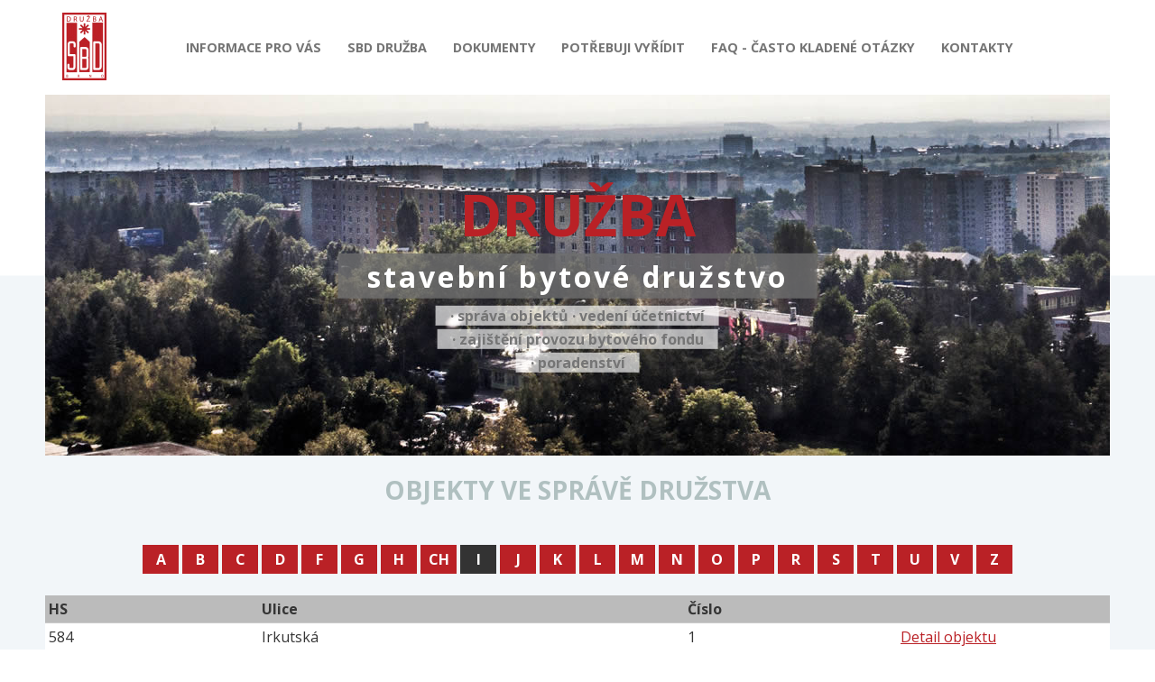

--- FILE ---
content_type: text/html; charset=utf-8
request_url: https://www.druzba-sbd.cz/sbd-druzba/objekty?quick=i
body_size: 3022
content:
<!DOCTYPE html>
<html class="no-js" lang="cs">
    <head>
        <meta charset="utf-8">
        <meta http-equiv="x-ua-compatible" content="ie=edge">
        <base href="https://www.druzba-sbd.cz">
        <title>Objekty ve správě družstva - Družba, stavební bytové družstvo</title>
        <meta name="description" content="Družba - stavební bytové družstvo - správa objektů / vedení účetnictví / zajištění provozu bytového fondu / poradenství">
        <meta name="viewport" content="width=device-width, initial-scale=1">

        <link rel="apple-touch-icon" href="apple-touch-icon.png">
        <!-- Place favicon.ico in the root directory -->

        <link rel="stylesheet" href="css/normalize.css">
        <link rel="stylesheet" href="css/style.cssx">
        <link rel="stylesheet" href="css/font-awesome.min.css">

        <meta property="og:title" content="Objekty ve správě družstva - Družba, stavební bytové družstvo">
        <meta property="og:url" content="https://www.druzba-sbd.cz/sbd-druzba/objekty?quick=i">
        <meta property="og:image" content="https://www.druzba-sbd.cz/img/brno.jpg"> 
        <meta property="og:description" content="Družba - stavební bytové družstvo - správa objektů / vedení účetnictví / zajištění provozu bytového fondu / poradenství">

        <script src="js/vendor/modernizr-2.8.3.min.js"></script>
    </head>
    <body>
        <!--[if lt IE 8]>
            <p class="browserupgrade">You are using an <strong>outdated</strong> browser. Please <a href="http://browsehappy.com/">upgrade your browser</a> to improve your experience.</p>
        <![endif]-->


        <div class="pagewrap">
            <div class="top">
                <nav>
                    <div id="navigation">
                        <a href="/" title="Družba - Stavební bytové družstvo"><img src="img/logotop.png" alt="Družba - Stavební bytové družstvo"></a>
                        <a class="mobile-only" id="shownav">Navigace <i class="fa fa-arrow-circle-left"></i></a>
                        <div id="masternav">
                         <a class="mobile-only" id="hidenav">Skrýt navigaci <i class="fa fa-arrow-circle-right"></i></a>
                         <ul>
<li><a href="informace-pro-vas" title="Informace pro Vás">Informace pro Vás</a><ul><li><a href="informace-pro-vas/usek-reditele-druzstva" title="Úsek ředitele družstva">Úsek ředitele družstva</a></li><li><a href="informace-pro-vas/ekonomicky-usek" title="Ekonomický úsek">Ekonomický úsek</a></li><li><a href="informace-pro-vas/provozni-usek" title="Provozní úsek">Provozní úsek</a></li><li><a href="informace-pro-vas/vseobecne-informace" title="Všeobecné informace">Všeobecné informace</a></li><li><a href="informace-pro-vas/shromazdeni-delegatu" title="Shromáždění delegátů">Shromáždění delegátů</a></li><li><a href="informace-pro-vas/gdpr" title="GDPR, WHISTLEBLOWING">GDPR, WHISTLEBLOWING</a></li><li><a href="informace-pro-vas/ke-stazeni" title="Ke stažení">Ke stažení</a></li><li><a href="informace-pro-vas/zastupcum-spolecenstvi" title="Zástupcům společenství">Zástupcům společenství</a></li><li><a href="informace-pro-vas/zastupcum-samosprav" title="Zástupcům samospráv">Zástupcům samospráv</a></li><li><a href="informace-pro-vas/delegati" title="Delegáti">Delegáti</a></li></ul></li><li><a href="sbd-druzba" title="SBD Družba">SBD Družba</a><ul><li><a href="sbd-druzba/cinnost-predmet-druzstva" title="Činnost / předmět družstva">Činnost / předmět družstva</a></li><li><a href="sbd-druzba/historie" title="Historie">Historie</a></li><li><a href="sbd-druzba/organizacni-schema" title="Organizační schéma">Organizační schéma</a></li><li><a href="sbd-druzba/organy-druzstva" title="Orgány družstva">Orgány družstva</a></li><li><a href="sbd-druzba/nabizime" title="Nabízíme">Nabízíme</a></li><li class="active"><a href="sbd-druzba/objekty" title="Objekty">Objekty</a></li><li><a href="sbd-druzba/informacni-listy" title="Informační listy">Informační listy</a></li><li><a href="sbd-druzba/informacni-listy-spolecenstvi-vlastniku" title="Informační listy - společenství vlastníků">Informační listy - společenství vlastníků</a></li></ul></li><li><a href="dokumenty" title="Dokumenty">Dokumenty</a><ul><li><a href="dokumenty/stanovy" title="Stanovy">Stanovy</a></li><li><a href="dokumenty/organizacni-smernice" title="Organizační směrnice">Organizační směrnice</a></li><li><a href="dokumenty/pojisteni" title="Pojištění">Pojištění</a></li><li><a href="dokumenty/domovni-rad" title="Domovní řád">Domovní řád</a></li><li><a href="dokumenty/cenik-sluzeb" title="Ceník služeb">Ceník služeb</a></li></ul></li><li><a href="potrebuji-vyridit" title="Potřebuji vyřídit">Potřebuji vyřídit</a><ul><li><a href="potrebuji-vyridit/prevod-druzstevniho-podilu" title="Převod družstevního podílu">Převod družstevního podílu</a></li><li><a href="potrebuji-vyridit/prevod-do-os-vlastnictvi" title="Převod do os. vlastnictví">Převod do os. vlastnictví</a></li><li><a href="potrebuji-vyridit/podnajem-druzstevniho-bytu" title="Podnájem družstevního bytu/garáže">Podnájem družstevního bytu/garáže</a></li><li><a href="potrebuji-vyridit/zmena-vlastnika-ve-sprave-druzstva" title="Změna vlastníka ve správě družstva">Změna vlastníka ve správě družstva</a></li><li><a href="potrebuji-vyridit/ohlaseni-stavebnich-uprav" title="Ohlášení stavebních úprav">Ohlášení stavebních úprav</a></li><li><a href="potrebuji-vyridit/oznameni-poctu-osob" title="Oznámení počtu osob">Oznámení počtu osob</a></li><li><a href="potrebuji-vyridit/domovni-kniha" title="Domovní kniha">Domovní kniha</a></li></ul></li><li><a href="faq" title="FAQ - Často kladené otázky">FAQ - Často kladené otázky</a></li><li><a href="kontakty" title="Kontakty">Kontakty</a><ul><li><a href="kontakty/podrobne-kontakty" title="Podrobné kontakty">Podrobné kontakty</a></li></ul></li>                         </ul>
                        </div>
                    </div>
                </nav>
                <div id="wall">
                    <div class="v-in">
                        <h1>Družba</h1>
                        <h2>stavební bytové družstvo</h2>
                        <div><span>&middot; správa objektů &middot; vedení účetnictví</span></div>
                        <div><span>&middot; zajištění provozu bytového fondu</span></div>
                        <div><span>&middot; poradenství</span></div>
                    </div>
                </div>
            </div>

            <h1>Objekty ve správě družstva</h1>

            <div class="docwrapper">
             <div>
                             </div>
            </div>

                <div class="docwrapper">
<div class="object-quicklist">
        <a href="/sbd-druzba/objekty?quick=a" class="letter">A</a>
        <a href="/sbd-druzba/objekty?quick=b" class="letter">B</a>
        <a href="/sbd-druzba/objekty?quick=c" class="letter">C</a>
        <a href="/sbd-druzba/objekty?quick=d" class="letter">D</a>
        <a href="/sbd-druzba/objekty?quick=f" class="letter">F</a>
        <a href="/sbd-druzba/objekty?quick=g" class="letter">G</a>
        <a href="/sbd-druzba/objekty?quick=h" class="letter">H</a>
        <a href="/sbd-druzba/objekty?quick=ch" class="letter">CH</a>
        <a href="/sbd-druzba/objekty?quick=i" class="letter active">I</a>
        <a href="/sbd-druzba/objekty?quick=j" class="letter">J</a>
        <a href="/sbd-druzba/objekty?quick=k" class="letter">K</a>
        <a href="/sbd-druzba/objekty?quick=l" class="letter">L</a>
        <a href="/sbd-druzba/objekty?quick=m" class="letter">M</a>
        <a href="/sbd-druzba/objekty?quick=n" class="letter">N</a>
        <a href="/sbd-druzba/objekty?quick=o" class="letter">O</a>
        <a href="/sbd-druzba/objekty?quick=p" class="letter">P</a>
        <a href="/sbd-druzba/objekty?quick=r" class="letter">R</a>
        <a href="/sbd-druzba/objekty?quick=s" class="letter">S</a>
        <a href="/sbd-druzba/objekty?quick=t" class="letter">T</a>
        <a href="/sbd-druzba/objekty?quick=u" class="letter">U</a>
        <a href="/sbd-druzba/objekty?quick=v" class="letter">V</a>
        <a href="/sbd-druzba/objekty?quick=z" class="letter">Z</a>
</div>

        <table>
                <thead>
                        <tr>
                                <th width="20%">HS</th>
                                <th width="40%">Ulice</th>
                                <th width="20%">Číslo</th>
                                <th width="20%">&nbsp;</th>
                        </tr>
                </thead>
                <tbody>
                        <tr>
                                <td>584</td>
                                <td>Irkutská</td>
                                <td>1</td>
                                <td><a href="/sbd-druzba/objekty?detail=10407">Detail objektu</a></td>
                        </tr>
                        <tr>
                                <td>586</td>
                                <td>Irkutská</td>
                                <td>2</td>
                                <td><a href="/sbd-druzba/objekty?detail=10409">Detail objektu</a></td>
                        </tr>
                        <tr>
                                <td>585</td>
                                <td>Irkutská</td>
                                <td>3</td>
                                <td><a href="/sbd-druzba/objekty?detail=10408">Detail objektu</a></td>
                        </tr>
                        <tr>
                                <td>587</td>
                                <td>Irkutská</td>
                                <td>4</td>
                                <td><a href="/sbd-druzba/objekty?detail=10410">Detail objektu</a></td>
                        </tr>
                        <tr>
                                <td>588</td>
                                <td>Irkutská</td>
                                <td>6</td>
                                <td><a href="/sbd-druzba/objekty?detail=10411">Detail objektu</a></td>
                        </tr>
                        <tr>
                                <td>589</td>
                                <td>Irkutská</td>
                                <td>8</td>
                                <td><a href="/sbd-druzba/objekty?detail=10412">Detail objektu</a></td>
                        </tr>
                </tbody>
        </table>
</div>
        </div>

        <div id="footer">
            <div class="inner">
                <div class="fblock">
                    <img src="img/logobottom.png" alt="Družba - Stavební bytové družstvo">
                </div>
                <div class="fblock">
                    <h2>Firemní údaje</h2>
                    <p><strong>DRUŽBA</strong>, stavební bytové družstvo<br>
                    Kapucínské náměstí 100/6<br>
                    602 00 BRNO<br>
                    <a href="https://mapy.cz/s/18lKN" target="_blank">mapa</a></p>
                </div>
                <div class="fblock">
                    <h2>Kontakt</h2>
                    <p>Telefon: 541 615 130<br>
                    E-mail: info@druzba-sbd.cz<br>
                    ID datové schránky: b2bzwfa
                    </p>
                </div>
                <div class="fblock">
                    <h2>Informační systém</h2>
                    <p><a href="https://g5i.druzba-sbd.cz/">Vstup do G5i</a></p>
                </div>

            </div>

        </div>




        <script src="https://ajax.googleapis.com/ajax/libs/jquery/1.11.3/jquery.min.js"></script>
        <script>window.jQuery || document.write('<script src="js/vendor/jquery-1.11.3.min.js"><\/script>')</script>
        <script src="js/plugins.js"></script>
        <script src="js/main.js"></script>

<script>
  (function(i,s,o,g,r,a,m){i['GoogleAnalyticsObject']=r;i[r]=i[r]||function(){
  (i[r].q=i[r].q||[]).push(arguments)},i[r].l=1*new Date();a=s.createElement(o),
  m=s.getElementsByTagName(o)[0];a.async=1;a.src=g;m.parentNode.insertBefore(a,m)
  })(window,document,'script','https://www.google-analytics.com/analytics.js','ga');

  ga('create', 'UA-85962566-1', 'auto');
  ga('send', 'pageview');

</script>
    </body>
</html>


--- FILE ---
content_type: text/css;charset=UTF-8
request_url: https://www.druzba-sbd.cz/css/style.cssx
body_size: 2053
content:
/* compiled '/css/style.cssx', compilation time: 17.297 msec, php css preprocessor by j.svozil */

@import url(https://fonts.googleapis.com/css?family=Open+Sans:400,700&subset=latin,latin-ext);
body {background:#F2F6F9;font-family:'Open sans', helvetica, sans-serif;color:#353535;display:flex;flex-direction:column;min-height:100vh;}
a {color:#BA2126;}
.centered {text-align:center;}
.pagewrap {flex-basis:auto;flex-grow:1;flex-shrink:0;}
h1 {color:#B0C0C0;text-transform:uppercase;text-align:center;font-size:1.75em;}
#navigation {margin:1em 2em;font-size:0.9em;text-align:center;}
#navigation a {color:#757575;text-decoration:none;}
#navigation a:hover {color:#BA2126;}
#navigation img {float:left;}
#navigation .login {padding:2em 0;float:right;}
#navigation .logged-in {color:#0A0;}
#navigation a.logged-in:hover {color:#0C0;}
#navigation #shownav {line-height:40px;float:right;font-weight:bold;text-transform:uppercase;color:#000;}
#navigation #hidenav {text-align:right;font-weight:bold;margin:1em 2em;line-height:40px;padding:0;text-transform:uppercase;}
#navigation ul {list-style-type:none;padding:0;}
#navigation ul li {text-transform:uppercase;font-weight:bold;position:relative;}
#navigation ul li ul li {font-weight:normal;display:block;}
#navigation li.active a {color:#BA2126;}
#navigation li.active ul a {color:unset;}
#navigation li.active ul a:hover {color:#BA2126;}
#wall {background:url(../img/brno.jpg);text-align:center;position:relative;}
#wall .v-in {text-align:center;}
#wall .v-in h1 {color:#BA2126;text-transform:uppercase;font-size:4em;margin:0;}
#wall .v-in h2 {background:rgba(110, 110, 110, 0.8);color:#FFF;font-size:2em;padding:.1em 1em;margin:0 0 .25em 0;letter-spacing:.1em;}
#wall .v-in div {color:#757575;font-weight:bold;margin:.25em 0;}
#wall .v-in div span {padding:0 1em;background:rgba(255, 255, 255, 0.66);}
.quarterwraper {overflow:hidden;}
.quarterwraper .block {float:left;display:block;background:#FFF;width:580px;}
.block {color:#757575;}
.block .content {padding:1em;}
.block .date {font-size:0.8em;color:#B0C0C0;}
.block h2 {color:#000;font-size:1.2em;font-weight:bold;text-transform:uppercase;}
.block .more,.block .more a {color:#BA2126;text-align:right;}
.block .dir {text-align:right;border-top:1px solid #B0C0C0;padding:1em;color:#B0C0C0;}
#footer {margin-top:2em;background:#6A7378;color:#B0C0C0;font-size:.9em;flex:none;}
#footer .inner {overflow:hidden;margin:0 auto;}
#footer .inner .fblock {float:left;padding-right:1.5em;}
#footer .inner h2 {font-size:1.2em;margin:0;color:#FFF;padding:0;font-weight:normal;text-transform:uppercase;}
#footer a {color:#B0C0C0;}
#footer a:hover {color:#FFF;}
.docwrapper {margin:10px;}
table {width:100%;border-collapse:collapse;}
table td {padding:4px;border-top:1px solid #CCC;border-bottom:1px solid #CCC;}
table tbody tr:nth-of-type(odd) {background:#FFF;}
table tbody tr:nth-of-type(even) {background:#DDD;}
table th {text-align:left;vertical-align:bottom;padding:4px;background:#BBB;}
.object-quicklist {text-align:center;padding:2%;}
.object-quicklist a.letter {display:inline-block;width:2.5em;line-height:2em;text-decoration:none;background:#BA2126;color:#fff;font-weight:bold;}
.object-quicklist a.active {background:#333;}
.back {display:inline-block;line-height:2em;padding:0 2em;text-decoration:none;background:#BA2126;color:#fff;font-weight:bold;}
.warning {font-weight:bold;color:#BA2126;}
.loginform {text-align:center;}
.loginform fieldset {padding:1% 2.5%;text-align:left;border:1px solid #B0C0C0;border-radius:3px;background:#fff;}
.loginform .formline {padding-bottom:1em;}
.loginform label {display:block;font-weight:bold;}
.loginform input {width:100%;margin:0;border:0;border-bottom:1px dotted #B0C0C0;font-size:1em;}
.loginform input[type=submit] {border:0;padding:.25em;background:#B0C0C0;color:#FFF;font-weight:bold;transition:background .5s;}
.loginform input[type=submit]:hover {background:#BA2126;transition:background .5s;}
.faq {background:#fff;padding:.25em .5em;margin:.5em 0;}
.faq h3 {padding:0;margin:0;}
.faq .odpoved {display:none;}
.imgframe {border:1px solid #757575;max-width:100%;}
.wraping {margin:10px;}
.popform .fieldbox {overflow:hidden;padding:.33em;}
.popform label {font-weight:bold;}
.popform textarea {height:6em;}
.stanovy h2,.stanovy h3,.stanovy h4,.stanovy h5 {text-align:center;}
.stanovy .indent {margin-left:3em;}
td h3,td h4,td h5 {margin:-4px;padding:4px;color:#fff;text-align:left;}
td h3 {background:#f44;font-size:1.25em;}
td h4 {background:#4a4;font-size:1.2em;}
td h5 {background:#8a4;font-size:1em;}

/* mediaquery mobile */
@media (max-width: 1199px){
body {background:linear-gradient(180deg, #FFFFFF 99px, #F2F6F9 100px);}
.desktop-only {display:none;}
#navigation {overflow:hidden;}
#navigation img {height:40px;}
#navigation ul {margin:0;}
#navigation ul li {text-align:left;border-bottom:1px solid #999;}
#navigation ul li ul li {border-top:1px solid #999;border-bottom:0px;padding:0 1em;}
#navigation li.active {background:#CCC;}
#masternav {position:fixed;top:0px;left:100%;width:100%;height:100%;display:block;overflow:hidden;overflow-y:scroll;z-index:1000;background:#333;}
#masternav a {color:#FFF;padding:.5em 1em;display:block;}
#wall {width:100%;}
#wall .v-in h1 {font-size:2em;}
#wall .v-in h2 {font-size:1.5em;}
#wall .v-in div {display:none;}
.quarterwraper {padding:1%;}
.quarterwraper .block {width:100%;margin:2% 0;float:unset;}
#footer img {padding-bottom:5%;}
#footer .inner {padding:5%;}
table {font-size:0.75em;}
.object-quicklist a.letter {margin:2%;}
.back {text-align:center;display:block;}
.popform .fieldbox {text-align:center;}
.popform label {width:100%;}
.popform input,.popform textarea {width:90%;}
.popform input[type="submit"] {width:90%;}
}

/* mediaquery desktop */
@media (min-width: 1200px){
body {background:linear-gradient(180deg, #FFFFFF 305px, #F2F6F9 306px);}
.mobile-only {display:none;}
.pagewrap {width:1200px;margin:0px auto;}
#navigation ul li {text-align:center;margin:0 1em;display:inline-block;padding:2em 0;}
#navigation ul li ul {display:none;}
#navigation ul li ul li {padding:.5em 0;}
#navigation ul li:hover ul {display:block;left:50%;transform:translate(-50%, .5em);position:absolute;background:rgba(255, 255, 255, .85);z-index:1000;width:300px;}
#wall {margin:10px;width:1180px;height:400px;}
#wall .v-in {position:absolute;top:50%;left:50%;transform:translate(-50%, -50%);}
.quarterwraper .block {margin:10px;}
#footer img {padding-top:.25em;}
#footer .inner {padding:4em 0;width:1180px;}
.back {float:right;}
.loginform fieldset {width:30%;margin:0 32.5%;}
.popform label {width:25%;float:left;padding-top:3px;}
.popform input,.popform textarea {width:50%;}
.popform input[type="submit"] {width:20%;}
}

/* mediaquery print */
@media print{
#navigation {display:none;}
#wall .v-in h1 {font-size:2em;}
#wall .v-in h2 {font-size:1em;}
#footer {display:none;}
table td {padding:0;}
}


--- FILE ---
content_type: text/plain
request_url: https://www.google-analytics.com/j/collect?v=1&_v=j102&a=1617130245&t=pageview&_s=1&dl=https%3A%2F%2Fwww.druzba-sbd.cz%2Fsbd-druzba%2Fobjekty%3Fquick%3Di&ul=en-us%40posix&dt=Objekty%20ve%20spr%C3%A1v%C4%9B%20dru%C5%BEstva%20-%20Dru%C5%BEba%2C%20stavebn%C3%AD%20bytov%C3%A9%20dru%C5%BEstvo&sr=1280x720&vp=1280x720&_u=IEBAAEABAAAAACAAI~&jid=1806373259&gjid=1933356017&cid=660500604.1769227859&tid=UA-85962566-1&_gid=1143501875.1769227859&_r=1&_slc=1&z=1948698240
body_size: -450
content:
2,cG-E6KJCQCJWF

--- FILE ---
content_type: application/javascript
request_url: https://www.druzba-sbd.cz/js/main.js
body_size: 406
content:
$(document).ready(function(){
/*
	$(".fancybox").fancybox();

	$("#term_from").Zebra_DatePicker({
		format: "d.m.Y",
		inside: true,
		readonly_element: false,
		direction: true,
		pair: $("#term_to"),
	});
        $("#term_to").Zebra_DatePicker({
		format: "d.m.Y",
		inside: true,
		readonly_element: false,
		direction: 1,
	});
	$("#showmenu").bind("click", function() {
		$("#nav").slideToggle();
		return false;
	});
*/
	var maxheight = 0;
	$(".flex").each(function() {var h = $(this).height(); if(h > maxheight) maxheight = h;});
	$(".flex").height(maxheight);

	$("#shownav").bind("click", function() {
		$("#masternav").animate({"left": "0%"});
		return false;
	});

	$("#hidenav").bind("click", function() {
		$("#masternav").animate({"left": "100%"});
		return false;
	});

	$(".faq>h3>a").bind("click", function(e) {
		e.originalEvent.preventDefault();
		$(this).parent().parent().find(".odpoved").slideToggle();
	});

});